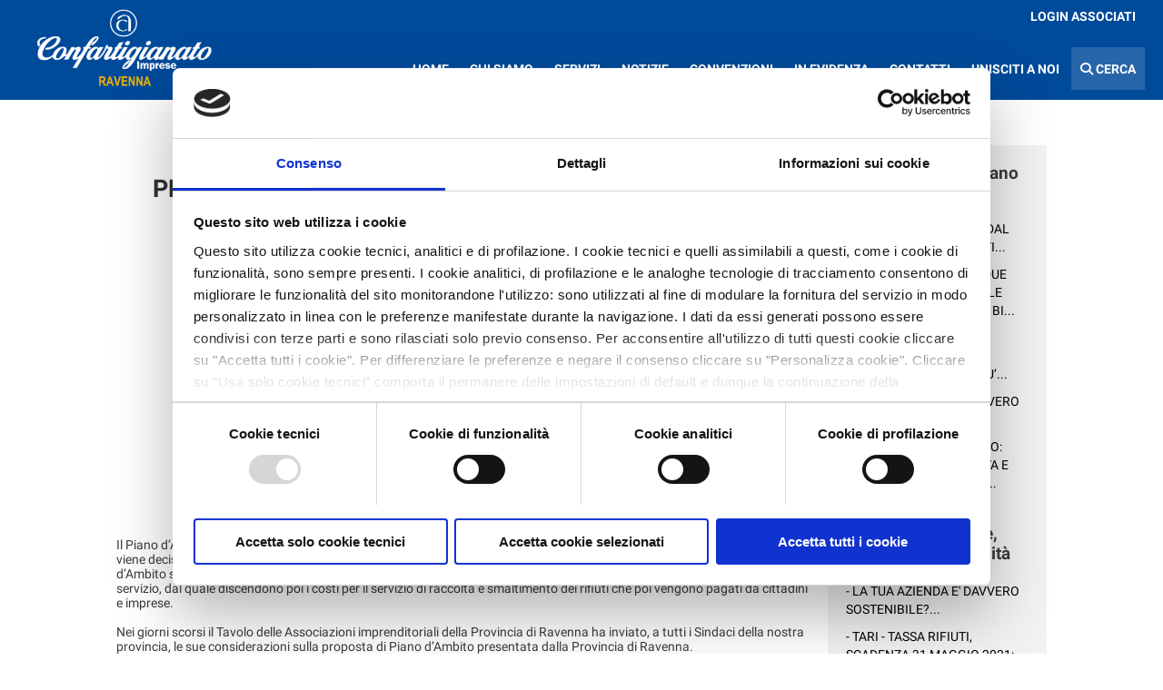

--- FILE ---
content_type: text/html; charset=UTF-8
request_url: https://www.confartigianato.ra.it/news.php?idnews=2089
body_size: 28244
content:
<!DOCTYPE html>
<html lang="it" >
    <head>
        <meta http-equiv="Content-Type" content="text/html; charset=utf-8">



<script id="Cookiebot" src="https://consent.cookiebot.com/uc.js" data-cbid="8c13bfe0-fa0b-4faa-9d3f-3f8e01d9d248" data-blockingmode="auto" type="text/javascript"></script>
<meta name="referrer" content="strict-origin" />
<meta name="keywords" content="confartigianato ravenna, confartigianato lugo, confartigianato faenza, confartigianato provincia di ravenna" />
<meta name="description" content="Il portale dell'associazione Confartigianato della provincia di Ravenna" />
<meta name="author" content="Elevel Srl">
<meta name="viewport" content="width=device-width, initial-scale=1, maximum-scale=1">

<link rel="stylesheet" href="css/style.css?v=8">
<link href="css/style_1500px.css?v=8" rel="stylesheet" type="text/css"/>
<link href="css/style_1300px.css?v=8" rel="stylesheet" type="text/css"/>
<link href="css/style_1024strettopx.css?v=8" rel="stylesheet" type="text/css"/>
<link href="css/style_959px.css?v=8" rel="stylesheet" type="text/css"/>
<link href="css/style_767px_land.css?v=8" rel="stylesheet" type="text/css"/>
<link href="css/style_767px_port.css?v=8" rel="stylesheet" type="text/css"/>
<link href="css/style_479px_land.css?v=8" rel="stylesheet" type="text/css"/>
<link href="css/style_479px_port.css?v=8" rel="stylesheet" type="text/css"/>

<link rel="shortcut icon" href="imagescustomer/favicon.png">

<script src="https://code.jquery.com/jquery-3.5.0.min.js" integrity="sha256-xNzN2a4ltkB44Mc/Jz3pT4iU1cmeR0FkXs4pru/JxaQ=" crossorigin="anonymous"></script>
<script src="https://code.jquery.com/ui/1.12.1/jquery-ui.min.js" integrity="sha256-VazP97ZCwtekAsvgPBSUwPFKdrwD3unUfSGVYrahUqU=" accesskey=""crossorigin="anonymous"></script>
<link href="https://code.jquery.com/ui/1.12.1/themes/base/jquery-ui.css" rel="stylesheet" type="text/css" />

<script src="js/jquery.serialize-object.js" type="text/javascript"></script>
<script src="js/jquery.query-object.js" type="text/javascript"></script>
<script src="js/jquery.visible.min.js" type="text/javascript"></script>

<!-- Carousel -->
<script type="text/javascript" src="js/jquery.carouFredSel-6.1.0-packed.js"></script>
<script type="text/javascript" src="js/jquery.touchSwipe.min.js"></script>
<!--/Carousel -->

<!-- Sticky Navigation -->
<script src="js/jquery.sticky.js" type="text/javascript"></script>
<!--/Sticky Navigation -->

<!-- Parallax -->
<script type="text/javascript" src="js/jquery.parallax-1.1.3.js"></script>
<script type="text/javascript" src="js/jquery.localscroll-1.2.7-min.js"></script>
<script type="text/javascript" src="js/jquery.scrollTo-1.4.2-min.js"></script>
<!--/Parallax -->


<!-- Full Screen Slider -->
<script src="js/jquery.cycle.all.js" type="text/javascript" charset="utf-8"></script>
<script src="js/jquery.maximage.js" type="text/javascript" charset="utf-8"></script>
<!--/Full Screen Slider -->

<!-- Mappa -->
<script data-cookieconsent="preferences" type="text/plain" src='https://api.tiles.mapbox.com/mapbox-gl-js/v0.51.0/mapbox-gl.js'></script>
<link href='https://api.tiles.mapbox.com/mapbox-gl-js/v0.51.0/mapbox-gl.css' rel='stylesheet' />
<script type="text/javascript" src="https://cdn.elevel.it/touch_mapbox/multi_touch.js"></script>
<!--/ Mappa -->

<script src="plugins/lightbox/js/lightbox.min.js"></script>
<link href="plugins/lightbox/css/lightbox.css" rel="stylesheet" />


<script src="plugins/slick/slick.min.js"></script>
<link href="plugins/slick/slick.css" rel="stylesheet" />
<link href="plugins/slick/slick-theme.css" rel="stylesheet" />

<link href="plugins/selectize/css/selectize.css" rel="stylesheet" type="text/css">
<script type="text/javascript" src="https://www.confartigianato.ra.it/plugins/selectize/js/standalone/selectize.min.js" ></script>

<link href="plugins/fontawesome/css/all.min.css" rel="stylesheet" type="text/css" />

<!-- Matomo -->
<script>
    var waitForTrackerCount = 0;

    function matomoWaitForTracker() {
        if (typeof _paq === 'undefined' || typeof Cookiebot === 'undefined') {
            if (waitForTrackerCount < 40) {
                setTimeout(matomoWaitForTracker, 250);
                waitForTrackerCount++;
                return;
            }
        } else {
            window.addEventListener('CookiebotOnAccept', function (e) {
                consentSet();
            });
            window.addEventListener('CookiebotOnDecline', function (e) {
                consentSet();
            })
        }
    }

    function consentSet() {
        if (Cookiebot.consent.statistics) {
            _paq.push(['setCookieConsentGiven']);
            _paq.push(['setConsentGiven']);
        } else {
            _paq.push(['forgetCookieConsentGiven']);
            _paq.push(['forgetConsentGiven']);
        }
    }

    document.addEventListener('DOMContentLoaded', matomoWaitForTracker());
</script>

<script>
    var _paq = window._paq = window._paq || [];
    _paq.push(['requireCookieConsent']);
    /* tracker methods like "setCustomDimension" should be called before "trackPageView" */
    _paq.push(['trackPageView']);
    _paq.push(['enableLinkTracking']);
    (function () {
        var u = "//www.elevelstat.it/";
        _paq.push(['setTrackerUrl', u + 'matomo.php']);
        _paq.push(['setSiteId', '58']);
        var d = document, g = d.createElement('script'), s = d.getElementsByTagName('script')[0];
        g.async = true;
        g.src = u + 'matomo.js';
        s.parentNode.insertBefore(g, s);
    })();
</script>
<!-- End Matomo Code -->
<script src="https://www.google.com/recaptcha/api.js?render=6LdmUm4fAAAAAN49MaNg0EDEJs_Iurwd6O-hPB0w"></script>

<!-- Main Scripts -->
<script src="js/main.js?v=4" type="text/javascript"></script>
<!--/Main Scripts -->

        
        <meta property="og:title" content="PIANO D\'AMBITO: NUOVO APPELLO DEL TAVOLO PROVINCIALE DELLE ASSOCIAZIONI IMPRENDITORIALI" /> 
<meta property="og:description" content="" />  
<meta property="og:image" content="https://assets.confartigianato.ra.it/archivio/news/2089/RuscoSistri-2021_06_01_10_54.jpg" /> 
<meta property="og:image:width" content="526" /> 
<meta property="og:image:height" content="275" /> 
<meta property="og:url" content="https://www.confartigianato.ra.it/news.php?idnews=2089" />
<meta property="og:type" content="article" />

<meta property="fb:app_id" content="396580431433364" />
<meta property="article:author" content="Confartigianato Ravenna" />        <title>PIANO D'AMBITO: NUOVO APPELLO DEL TAVOLO PROVINCIALE DELLE ASSOCIAZIONI IMPRENDITORIALI - Confartigianato Ravenna</title>
    </head>
    <body>
                <!-- Navigation-->


<div class="navbar-cont">
    <nav class="navig fixedNav navigIns">
        <div id="logobar">
            <div id="logomenu">
                <ul class="menu-left">
                    <li class="sceglingua_li">
                                            </li>
                </ul>
                <ul class="menu-right">
                                            <li><a href="login.php">LOGIN ASSOCIATI</a></li>
                                        </ul>
                <div style="clear: both"></div>
            </div>
            <div id="logo">
                <a href="index.php">
                    <img style="display: none" id="logoHeader" src="imagescustomer/logoConf.png" />
                    <img  id="logoNavfix" src="imagescustomer/logosito_white.png" />
                </a>
            </div>
        </div>
        <div id="menu-buttone-mobile">
            <a href="#">
                <i class="fal fa-bars" aria-hidden="true" ></i>
            </a>
        </div>
        <ul id="menu">
    
    <li class="search_box_responsive">
        <div class="voce_cerca">
            <a href="cerca.php">
                <i class="fas fa-search" aria-hidden="true"></i> CERCA
            </a>
        </div>
        <div class="voce_chiudi">
            <span>&times;</span>
        </div>
        <div style="clear: both"></div>
    </li>
    
    <li class="search_box_responsive">
        <a style="background-color: #0D4181 !important; color: white;" href="login.php">Login area associati</a>
    </li>

        <li>
        <a href="index.php" >
            Home        </a>
    </li>
                <li class="hasDropdown">
                    <a href="#" class="dropdown_menu">
                        Chi siamo 
                        <i class="fas fa-plus frecciadrop2 only-mobile"></i>
                    </a>
                    <ul class="submenu">
                            <li><a href="pagina.php?idpagina=1" >Chi Siamo</a></li>
        <li><a href="pagina.php?idpagina=21" >Organi direttivi</a></li>
        <li><a href="pagina.php?idpagina=71" >Associazioni di mestiere</a></li>
        <li><a href="pagina.php?idpagina=23" >Direttivi di categoria</a></li>
        <li><a href="pagina.php?idpagina=62" >Confartigianato Donne Impresa</a></li>
        <li><a href="pagina.php?idpagina=29" >Gruppo Giovani Imprenditori</a></li>
        <li><a href="pagina.php?idpagina=25" >FORMart</a></li>
        <li><a href="pagina.php?idpagina=46" >ANAP</a></li>
        <li><a href="pagina.php?idpagina=45" >ANCoS</a></li>
        <li><a href="pagina.php?idpagina=10" >Sedi e Uffici</a></li>
        <li><a href="pagina.php?idpagina=26" >Il sistema Confartigianato</a></li>
                        </ul>
                </li>
                                <li class="hasDropdown">
                    <a href="#" class="dropdown_menu">
                        Servizi 
                        <i class="fas fa-plus frecciadrop2 only-mobile"></i>
                    </a>
                    <ul class="submenu">
                                                                    <li class="hasDropdown2">
                                                <a href="#" class="dropdown_menu2">Per le imprese <i class="fas fa-angle-right frecciadrop2"></i></a>
                                                <ul class="submenu submenu2">
                                                        <li><a href="pagina.php?idpagina=38" >Inizio attività e affari generali</a></li>
        <li><a href="pagina.php?idpagina=35" >Contabilità, assistenza fiscale e tributaria</a></li>
        <li><a href="pagina.php?idpagina=36" >Libri paga e consulenza del lavoro</a></li>
        <li><a href="pagina.php?idpagina=57" >Credito e incentivi</a></li>
        <li><a href="pagina.php?idpagina=40" >Ambiente, Sicurezza sul lavoro, Qualità</a></li>
        <li><a href="pagina.php?idpagina=59" >Area sindacale</a></li>
        <li><a href="pagina.php?idpagina=39" >Formazione</a></li>
        <li>
        <a href="https://www.confartigianato.ra.it/evento.php?idevento=32" >
            Corsi Sicurezza sul Lavoro        </a>
    </li>
    <li><a href="pagina.php?idpagina=58" >Mercato Elettronico Pubblica Amministrazione</a></li>
        <li><a href="pagina.php?idpagina=52" >Costi e forniture luce e gas</a></li>
        <li>
        <a href="convenzionati.php" >
            Convenzioni per gli Associati        </a>
    </li>
                                                </ul>
                                            </li>
                                                                                        <li class="hasDropdown2">
                                                <a href="#" class="dropdown_menu2">Per le persone <i class="fas fa-angle-right frecciadrop2"></i></a>
                                                <ul class="submenu submenu2">
                                                        <li><a href="pagina.php?idpagina=30" >Patronato e previdenza</a></li>
        <li><a href="pagina.php?idpagina=27" >Centro Assistenza Fiscale CAAF</a></li>
        <li><a href="pagina.php?idpagina=52" >Costi e forniture luce e gas</a></li>
        <li><a href="pagina.php?idpagina=39" >Formazione</a></li>
        <li><a href="pagina.php?idpagina=45" >ANCOS</a></li>
        <li><a href="pagina.php?idpagina=46" >ANAP</a></li>
        <li>
        <a href="convenzionati.php" >
            Convenzioni per gli Associati        </a>
    </li>
                                                </ul>
                                            </li>
                                                                                        <li class="hasDropdown2">
                                                <a href="#" class="dropdown_menu2">Online <i class="fas fa-angle-right frecciadrop2"></i></a>
                                                <ul class="submenu submenu2">
                                                        <li><a href="pagina.php?idpagina=48" >Servizi online per le imprese</a></li>
        <li>
        <a href="documentazione.php" >
            Documentazione        </a>
    </li>
    <li>
        <a href="newsletter.php" >
            Newsletter        </a>
    </li>
    <li>
        <a href="https://www.confartigianato.ra.it/feed_news.php" >
            News        </a>
    </li>
                                                </ul>
                                            </li>
                                                <li>
        <a href="https://www.confartigianato.ra.it/feed_news.php?idseznews=19" >
            Credito, bandi e incentivi        </a>
    </li>
    <li>
        <a href="feed_eventi.php" >
            Eventi e corsi        </a>
    </li>
    <li>
        <a href="convenzionati.php" >
            Convenzioni per gli Associati        </a>
    </li>
    <li>
        <a href="https://servizi.confartigianato.ra.it/" >
            Accesso Portale Servizi online        </a>
    </li>
                    </ul>
                </li>
                                <li class="hasDropdown">
                    <a href="#" class="dropdown_menu">
                        Notizie 
                        <i class="fas fa-plus frecciadrop2 only-mobile"></i>
                    </a>
                    <ul class="submenu">
                            <li>
        <a href="feed_news.php" >
            News        </a>
    </li>
    <li>
        <a href="feed_news.php?idseznews=2&page=1" >
            Bimestrale AziendePiù        </a>
    </li>
    <li>
        <a href="videogallery.php" >
            Video Confartigianato        </a>
    </li>
    <li>
        <a href="documentazione.php" >
            Documentazione        </a>
    </li>
    <li>
        <a href="newsletter.php" >
            Newsletter        </a>
    </li>
    <li>
        <a href="feed_eventi.php" >
            Eventi e corsi        </a>
    </li>
    <li>
        <a href="https://www.confartigianato.ra.it/feed_news.php?idseznews=19" >
            Credito, bandi e incentivi        </a>
    </li>
                    </ul>
                </li>
                    <li>
        <a href="convenzionati.php" >
            Convenzioni        </a>
    </li>
    <li>
        <a href="contenuti.php?evidenza=true" >
            In evidenza        </a>
    </li>
                <li class="hasDropdown">
                    <a href="#" class="dropdown_menu">
                        Contatti 
                        <i class="fas fa-plus frecciadrop2 only-mobile"></i>
                    </a>
                    <ul class="submenu">
                            <li>
        <a href="https://www.confartigianato.ra.it/pagina.php?idpagina=10" >
            Uffici e orari        </a>
    </li>
    <li><a href="pagina.php?idpagina=103" >Modulo contatti</a></li>
                        </ul>
                </li>
                    <li>
        <a href="https://www.confartigianato.ra.it/news.php?idnews=5403" >
            UNISCITI A NOI        </a>
    </li>
    <li id="voceCerca">
        <span class="search_menucolumn"></span>
        <a href="#"><i class="fas fa-search"></i> Cerca</a>
    </li>
</ul>

    </nav>
    <div class="search_bottombox">
        <div class="search_column">
            <form class="form_search_menu" method="get" action="cerca.php">
                <div class="form-input-left">
                    <input name="keyword" type="text">
                </div>
                <div class="form-input-right">
                    <input type="submit" value="cerca" class="inline_btn">
                </div>
                <div style="clear: both"></div>
            </form>
            <div style="clear: both"></div>
        </div>
    </div>
</div>

<!-- Barra dei cookie -->
<div class="cookie_welcome"></div>        <div class="container inside clearfix mostranews">
    <div class="bloccoBoxRow">
        <div class="third_fourth colonna2_store">
                        
            <div class="center">
                <h1 class="color">PIANO D'AMBITO: NUOVO APPELLO DEL TAVOLO PROVINCIALE DELLE ASSOCIAZIONI IMPRENDITORIALI</h1>                <p class="news-date" style="margin-top: 10px; margin-bottom: 20px;">News / <a href="feed_news.php?idseznews=15">Ambiente, sicurezza e qualità</a> - <span>venerdì 03 apr 2015</span> | A cura dell'Ufficio Stampa</p>
            </div>

                <p>
        <a href="https://assets.confartigianato.ra.it/archivio/news/2089/RuscoSistri-2021_06_01_10_54.jpg" data-lightbox="roadtrip" data-title="PIANO D\'AMBITO: NUOVO APPELLO DEL TAVOLO PROVINCIALE DELLE ASSOCIAZIONI IMPRENDITORIALI">
            <img class="copertina" src="https://assets.confartigianato.ra.it/archivio/news/2089/RuscoSistri-2021_06_01_10_54.jpg"  alt=""  />
        </a>
    </p>
<br /><div class="scheda_abstract"><div>
<div>Il Piano d&rsquo;Ambito dei rifiuti &egrave; lo strumento per l&rsquo;organizzazione del servizio e la determinazione degli obiettivi di gestione che viene deciso da Atersir, Agenzia territoriale dell'Emilia-Romagna per i servizi idrici e rifiuti dell&rsquo;Emilia Romagna. Con il Piano d&rsquo;Ambito si stimano i costi di gestione e di investimento, determinando la tariffa di riferimento da inserire nel Contratto di servizio, dal quale discendono poi i costi per il servizio di raccolta e smaltimento dei rifiuti che poi vengono pagati da cittadini e imprese.</div>
<div>&nbsp;</div>
<div>Nei giorni scorsi il Tavolo delle Associazioni imprenditoriali della Provincia di Ravenna ha inviato, a tutti i Sindaci della nostra provincia, le sue considerazioni sulla proposta di Piano d&rsquo;Ambito presentata dalla Provincia di Ravenna.</div>
<div>&nbsp;</div>
<div>Nel documento viene innanzitutto ribadita la convinzione che il Piano (almeno rispetto alla documentazione presentata) sia stato costruito da Atersir secondo un procedimento inverso. Secondo lo spirito della norma, infatti, l&rsquo;affidamento del servizio mediante gara dovrebbe prima definire i livelli di servizio desiderati e necessari per lasciare alla fase di gara la definizione dei costi. In realt&agrave; il Piano definisce gli obiettivi di costo (uniforme su tutti il territorio regionale) ed adegua a questi i livelli di servizio, con alcune palesi contraddizioni e forzature.</div>
<div>&nbsp;</div>
<div>Il Tavolo delle Associazioni ha quindi preso spunto dalla valutazione positiva dell&rsquo;esperienza della Tariffa Rifiuti in vigore fino al 2013, valutando possibile, alla luce delle nuove norme vigenti, riproporre quel modello, che prevedeva una tariffazione uniforme su tutto il territorio provinciale.</div>
<div>Gli elementi di questa proposta di &ldquo;restaurazione&rdquo; sono essenzialmente due:</div>
<div>-<span class="Apple-tab-span" style="white-space:pre">	</span>unico ambito provinciale;</div>
<div>-<span class="Apple-tab-span" style="white-space:pre">	</span>tariffa puntuale.</div>
<div>In questo modo, essendo l&rsquo;intero territorio provinciale ambito di affidamento del servizio, si potr&agrave; avere un unico regolamento, quote fisse uniformi e un&rsquo;unica articolazione tariffaria per tutti i Comuni del nostro territorio.</div>
<div>&nbsp;</div>
<div>Il Tavolo si dice consapevole che il passaggio alla tariffa puntuale (che consentir&agrave; la detrazione dell&rsquo;Iva per le imprese) non sar&agrave; possibile da subito e in modo uguale per tutti i Comuni, tuttavia ritiene importante che fin da subito si esprima la volont&agrave; politica di giungere a questo obiettivo secondo un graduale programma di attuazione, con tempistiche e risultati intermedi ben definiti.</div>
<div>&nbsp;</div>
<div>Il ritorno ad un meccanismo tariffario avrebbe inoltre altri immediati benefici:&nbsp;</div>
<div>-<span class="Apple-tab-span" style="white-space:pre">	</span>eviterebbe alle Amministrazioni Comunali la gestione della riscossione (che tornerebbe in capo al soggetto affidatario del servizio rientrando all&rsquo;interno dei PEF) ;&nbsp;</div>
<div>-<span class="Apple-tab-span" style="white-space:pre">	</span>la gestione del contenzioso non avrebbe pi&ugrave; carattere tributario;&nbsp;</div>
<div>-<span class="Apple-tab-span" style="white-space:pre">	</span>consentirebbe di superare una volta per tutte l&rsquo;annosa questione della ripartizione dei costi totali del servizio tra utenze domestiche e non domestiche, utilizzando criteri diversi di suddivisione tra la quota fissa e la quota variabile.</div>
<div>&nbsp;</div>
<div>Nel documento si sottolinea inoltre come rimangano ancora aperti alcuni interrogativi sul costo del servizio: gli aumenti saranno sostanzialmente allineati all&rsquo;Istat, oppure saranno significativi?</div>
<div>&nbsp;</div>
<div>Il mondo delle imprese vede positivamente l&rsquo;introduzione della tariffa puntuale, cio&egrave; il sistema che &lsquo;misura&rsquo; la quantit&agrave; dei rifiuti prodotti dai singoli cittadini ed imprese, quindi vengono espresse due ragionevoli aspettative:</div>
<div>-<span class="Apple-tab-span" style="white-space:pre">	</span>impostare un meccanismo volto a garantire, diversamente dai vecchi criteri di ripartizione forfettaria, una giusta e proporzionale partecipazione delle imprese alla copertura dei costi di un servizio pubblico che in realt&agrave; utilizzano per una minima parte (rispetto alla loro produzione complessiva di rifiuti);</div>
<div>-<span class="Apple-tab-span" style="white-space:pre">	</span>fermo restando il contributo sui costi fissi (stimabile nel 30% del totale) le imprese pagherebbero la quota variabile solo sui rifiuti effettivamente conferiti al servizio pubblico, con una conseguente aspettativa di diminuzione drastica dei costi.</div>
<div>&nbsp;</div>
<div>Un&rsquo;ultima osservazione, poi, &egrave; riservata al tema dell&rsquo;assimilazione dei rifiuti, cio&egrave; l&rsquo;impossibilit&agrave; a smaltire nei normali &lsquo;cassonetti&rsquo; quei prodotti che potrebbero esserlo per qualit&agrave;, ma che non possono pi&ugrave; esserlo a causa della quantit&agrave;.&nbsp;</div>
<div>&nbsp;</div>
<div>L&rsquo;esperienza ravennate del servizio dedicato per le imprese, in vigore fino al 2013, ha dimostrato come una maggiore assimilazione sia utile all&rsquo;ambiente ed eviti alle aziende costi aggiuntivi, soprattutto burocratici.</div>
</div></div>
<div style="clear:both"></div>

<br />            <p style="margin-top: 15px; margin-bottom: 15px"><a href="feed_news.php">‹ Torna all'elenco</a></p>
        </div>
        <div class="one_fourth colonna1_store">
            <div class="colonnaGray">
    <p class="titoloColonnaDx">News in Primo Piano</p>

    <ul class="box_conv_list">
                        <li><a href="news.php?idnews=6317">- LUNEDÌ 19 GENNAIO L'INCONTRO SUL TEMA: 'DAL BANCONE AL FEED: L’ARTI...</a></li>
                                <li><a href="news.php?idnews=6313">- MARTEDI 20 GENNAIO DUE VIDEOCONFERENZE SULLE NOVITA' DELLA LEGGE DI BI...</a></li>
                                <li><a href="news.php?idnews=6299">- DISPONIBILE IL NUOVO NUMERO (DICEMBRE – GENNAIO) DI AZIENDEPIU’...</a></li>
                                <li><a href="news.php?idnews=6128">- LA TUA AZIENDA E' DAVVERO SOSTENIBILE?...</a></li>
                                <li><a href="news.php?idnews=5983">- CAAF CONFARTIGIANATO: ASSISTENZA QUALIFICATA E SERVIZI DI QUALITÀ PER...</a></li>
                    </ul>

            <p style="margin-top: 30px" class="titoloColonnaDx">Altre Ambiente, sicurezza e qualità</p>
        <ul class="box_conv_list">
                                <li><a href="news.php?idnews=6128">- LA TUA AZIENDA E' DAVVERO SOSTENIBILE?...</a></li>
                                        <li><a href="news.php?idnews=4246">- TARI - TASSA RIFIUTI, SCADENZA 31 MAGGIO 2021: DUE VIDEOCONFERENZE INF...</a></li>
                                        <li><a href="news.php?idnews=2583">- HERA : VADEMECUM CONFERIMENTI C/O CENTRI DI RACCOLTA...</a></li>
                                        <li><a href="news.php?idnews=2069">- SCATTA (PURTROPPO) L’OBBLIGO DEL PAGAMENTO DEL CONTRIBUTO SISTRI PER...</a></li>
                                        <li><a href="news.php?idnews=1925">- CAMERA APPROVA MORATORIA SULLE SANZIONI SISTRI...</a></li>
                            </ul>
        
    <p style="margin-top: 30px" class="titoloColonnaDx">News per settore</p>
    <ul class="box_conv_list">
                        <li><a href="feed_news.php?idseznews=32">- Affari generali e inizio attività</a></li>
                                <li><a href="feed_news.php?idseznews=15">- Ambiente, sicurezza e qualità</a></li>
                                <li><a href="feed_news.php?idseznews=18">- Associazioni di mestiere</a></li>
                                <li><a href="feed_news.php?idseznews=2">- AziendePiù</a></li>
                                <li><a href="feed_news.php?idseznews=55">- Confartigianato Donne Impresa</a></li>
                                <li><a href="feed_news.php?idseznews=19">- Credito, bandi e incentivi</a></li>
                                <li><a href="feed_news.php?idseznews=21">- Fisco e consulenza aziendale</a></li>
                                <li><a href="feed_news.php?idseznews=22">- Formazione</a></li>
                                <li><a href="feed_news.php?idseznews=50">- Gruppo Giovani Imprenditori</a></li>
                                <li><a href="feed_news.php?idseznews=30">- Internazionalizzazione</a></li>
                                <li><a href="feed_news.php?idseznews=17">- Paghe e consulenza del lavoro</a></li>
                                <li><a href="feed_news.php?idseznews=31">- Patronato INAPA</a></li>
                                <li><a href="feed_news.php?idseznews=24">- Ufficio sindacale</a></li>
                                <li><a href="feed_news.php?idseznews=23">- Varie</a></li>
                    </ul>
</div>        </div>
        <div style="clear: both"></div>
    </div>
</div>

        
<div id="footer">
    <div class="footer">
        <div class="row container clearfix">
            <div style="padding-top: 20px" class="two_third nopadding">
                <p style="color:#FFF;">
                    <b style="color:#FFF;">Confartigianato Servizi S.C.</b><br />
                    P.IVA 00431550391 - V.le Berlinguer, 8 - 48124 Ravenna
                </p>
                <p style="margin-top: 10px; color: white;">
                    <a href="privacy.php">Privacy Policy</a> | <a href="cookie.php">Cookie Policy</a> | 
                    <a href="javascript: Cookiebot.renew()">Modifica Consenso Cookie</a> | <a href="pagina.php?idpagina=77">Associazione trasparente</a> | 
                    <a href="https://www.confartigianato.ra.it/pagina.php?idpagina=93">Whistleblowing</a>
                                    </p>
                <p style="margin-top: 0px; color:#FFF">
                    <a href="newsletter.php">Iscriviti alla nostra newsletter</a>
                </p>
                <p class="footerweb_byelevel" style="margin-top: 0px; color:#FFF">
                    <a target="_blank" href="https://www.elevel.it">Web Project by Elevel Srl</a>
                </p>
            </div>
            <div class="one_third nopadding">
                <img class="logo_whitefoot" src="imagescustomer/logo_white.png" />
            </div>
        </div>
    </div>
</div>    </body>
</html>

--- FILE ---
content_type: text/css
request_url: https://www.confartigianato.ra.it/css/style_767px_port.css?v=8
body_size: 5170
content:
@media only screen and (max-width: 767px) and (orientation:portrait) {
    
    .one_half, .one_half2 {
        width: 100%;
    }
    .one_half2 {
        padding-left: 10px;
        padding-right: 10px;
    }
    .full_sixth {
        width: 100%;
    }
    .one_half_full {
        width: 100%;
    }
    .one_third {
        width: 100%;
    }

    .one_fourth {
        width: 100%;
    }

    .one_fifth {
        width: 100%;
    }

    .one_sixth {
        width: 100%;
    }
    .two_fifth {
        width: 100%;
    }

    .two_fourth {
        width: 100%;
    }	

    .two_third {
        width: 100%;
    }

    .three_fifth {
        width: 100%;
    }
    .three_fourth {
        width: 100%;
    }
    .four_fifth {
        width: 100%;
    }
    .five_sixth {
        width: 100%;
    }
    .third_fourth {
        width: 100%;
    }

    .one_half, .one_half_full, .one_third, .two_third, .three_fourth, .one_fourth, .two_fourth, .one_fifth, .two_fifth, .three_fifth, .four_fifth, .one_sixth, .five_sixth {
        float: left;
        margin-bottom: 20px;
        margin-right: 0;
        position: relative;
    }

    .team {
        background-color: #FFFFFF;
        float: left;
        height: 280px;
        margin-left: 107px;
        overflow: hidden;
        width: 225px;
        margin-bottom:30px;
    }

    .team.last {
        margin-left:107px;
    }

    h3.newsletter {
        float: none;
        margin-bottom: 20px;
        margin-top: 0px;
    }

    input.newsletter-email, input.newsletter-name {
        width: 416px;
        margin-bottom:20px;
    }

    button.newsletter-sent {
        padding: 0 18px;
    }

    .carousel_testimonials li {
        width: 400px;
    }

    .project_page {
        background-color:#fff;
        width:440px;
    }

    .client {
        margin:20px 150px 20px 150px;
    }

    .client:hover {
        margin:20px 150px 20px 150px;
        opacity:0.8;
    }

    .news_page {
        background-color:#fff;
        width:440px;
    }

    p.post-admin {
        width:100%;
    }

    p.post-calendar {
        margin-left: 0px;
        width:100%;
    }
    p.post-tagss {
        margin-left: 0px;
        width:100%;
    }
    p.post-commentss {
        margin-left: 0px;
        width:100%;
    }

    .user_comment_reply {
        margin-left:-60px;
        background: url("../images/user.png") no-repeat scroll 0 0 transparent;
        margin-top: 40px;
        padding-left: 60px;
    }

    .footer ul.contactus li {
        font-size: 28px;
    }

    .footer ul.contactus li span.mail:after {
        top: 4px;
    }

    .footer ul.contactus li span.phone:after {
        top: 3px;
    }

    .footer-social {
        margin-bottom: 30px;
        margin-right: 30px;
    }

    .carousel_testimonials li h1 { 
        font-size:35px;
        line-height:38px;
    }

    .separator1-bg {
        -webkit-background-size: auto;
        -moz-background-size: auto;
        background-size: auto;
    }


    .separator2-bg {
        -webkit-background-size: auto;
        -moz-background-size: auto;
        background-size: auto;
    }

    .separator3-bg {
        -webkit-background-size: auto;
        -moz-background-size: auto;
        background-size: auto;
    }

    .separator4-bg {
        -webkit-background-size: auto;
        -moz-background-size: auto;
        background-size: auto;
    }

    .separator5-bg {
        -webkit-background-size: auto;
        -moz-background-size: auto;
        background-size: auto;
    }

    .separator6-bg {
        -webkit-background-size: auto;
        -moz-background-size: auto;
        background-size: auto;
    }

    .separator7-bg {
        -webkit-background-size: auto;
        -moz-background-size: auto;
        background-size: auto;
    }

    .separator8-bg {
        -webkit-background-size: auto;
        -moz-background-size: auto;
        background-size: auto;
    }

    .separator9-bg {
        -webkit-background-size: auto;
        -moz-background-size: auto;
        background-size: auto;
    }
    .navig {
        height: 90px;
    }
    #menu-buttone-mobile {
        display: inline-block;
        top: 30px;
    }
    #menu-right-mobile {
        display: block;
    }
    
    .navig #logomenu ul.menu-left,
    .navig #logomenu ul.menu-right {
        display: none;
    }
    
    #menu {
        display: none;
    }

    #logo img, .navig.fixedNav #logo img {
        padding: 0px;
        height: auto;
        margin-top: 0px;
        margin-right: 0px;
        width: 150px;
    }
    
    .navig.fixedNav #logo img {
        margin-top: 0px;
    }
    .navig.fixedNav {
        height: 80px;
    }
    #logo {
        padding-top: 5px;
        margin-right: 0px;
        height: 90px;
        width: 150px;
    }
    .ordine-hal .btn_procedi {
        display: none !important;
    }
    #index {
        height: 400px !important;
    }
    .navig.fixedNav #menu-buttone-mobile {
        top: 30px;
    }
    .in-slide-content {
        bottom: unset;
        top: 140px;
    }
    
    .colonna1_store {
        width: 100%;
        float: none;
        margin-top: 25px;
    }
}

--- FILE ---
content_type: text/css
request_url: https://www.confartigianato.ra.it/css/style_479px_port.css?v=8
body_size: 11751
content:
@media only screen and (max-width: 479px) and (orientation:portrait){

    h1 { font-size: 25px; line-height:25px;}
    h2 { font-size: 28px; line-height:30px;}
    h3 { font-size: 18px; line-height:24px;}
    h4 { font-size: 20px; line-height:20px;}
    h5 { font-size: 14px; line-height:14px;}

    #cene h3{
        font-size: 15px;
    }


    .homepage_header1 {
        margin-top: 50px;
        margin-bottom: 40px;
    }
    .homepage_marchi .container {
        margin-top: 0px; 
    }
    .crop {
        width: 100%; 
        height: auto;
        overflow: hidden;
    }

    .container-news h1 {
        text-align: center;
        color: #000;
        margin-bottom: 10px;
    }

    .hg_h3 {
        text-align: center;
        font-size: 22px;
        margin-bottom: 10px;
    }

    .homepage_subtitle {
        text-align: center;
        font-size: 22px;
        font-weight: 600;
        margin-bottom: 35px;
    }

    .pagina .copertina {
        max-width: 100% !important;
    }

    #solosusky {
        position: absolute;
        margin-left: 31%;
        margin-top: 160px;
    }


    .elenco_orizz_rubriche {
        position: absolute;
        margin-left: 0px;
        margin-top: -35px;
        text-align: center;
        width: 100%;
    }


    #basic {
        width: 260px;
    }

    #latestvideo img {
        width: 100%;
        height: auto;
    }

    #bannervideo {
        /* float: left; */
        position: relative;
        margin-top: 0px;
        margin-left: 0px;
    }


    #formmappa input[type=text] {
        background-color: #e9e9e9;
        color: #656565;
        border: 0px;
        border-radius: 0px;
        float: left;
        width: 100%;
        margin-right: 10px;
    }

    #mappabikefriendly {
        width: 100%;
        float: left;
        margin-right: 10px;
    }


    .elenco_orizz_rubriche {
        position: relative;
        margin-left: 0px;
        margin-top: 0px;
    }

    .elenco_orizz_rubriche li {
        display: block;
        margin: 5px 0px;
        padding:5px 0px;
        text-align:center;
        background-color:#dedede;
    }

    #formmappa input[type=submit] {
        background-color: #ABD1AC;
        color: #fff;
        border: 0px;
        border-radius: 0px;
        width: 100%;
    }

    #preventivo .one_half{
        margin:0px !important;
    }

    .bio_image img{

        width:100%;	
    }

    .two_fourth img{

        width:100%;
        height:auto;	
    }
    
    #arrow_right {
        right: 20px;
    }
    #arrow_left {
        left: 20px;
    }
    #arrow_left img, #arrow_right img {
        width: 10px;
    }
    
    .one_third {
        width: 100%;
    }

    .one_fourth {
        width: 100%;
    }

    .one_fifth {
        width: 100%;
    }

    .one_sixth {
        width: 100%;
    }

    .two_fifth {
        width: 100%;
    }

    .two_fourth {
        width: 100%;
    }

    .two_third {
        width: 100%;
    }

    .three_fifth {
        width: 100%;
    }

    .three_fourth {
        width: 100%;
    }

    .four_fifth {
        width: 100%;
    }

    .five_sixth {
        width: 100%;
    }

    .one_half, .one_third, .two_third, .three_fourth, .one_fourth, .two_fourth, .one_fifth, .two_fifth, .three_fifth, .four_fifth, .one_sixth, .five_sixth {
        float: left;
        margin-bottom: 20px;
        margin-right: 0;
        position: relative;
    }

    .team {
        background-color: #FFFFFF;
        float: left;
        height: 280px;
        margin-left: 27px;
        overflow: hidden;
        width: 225px;
        margin-bottom:30px;
    }

    .team.last {
        margin-left:27px;
    }

    h3.newsletter {
        float: none;
        margin-bottom: 20px;
        margin-top: 0px;
    }

    input.newsletter-email, input.newsletter-name {
        width: 256px;
        margin-bottom:20px;
    }

    button.newsletter-sent {
        padding: 0 18px;
    }	

    .portfolio {
        width: 100%;
    }

    .portfolio li { 
        width:100%;
        margin:0 auto;	
    }

    nav.primary ul {
        float: left;
        margin-top: 20px;
        width:100%;
    }

    nav.primary ul li {

    }

    nav.primary ul li a {
        margin-left: 0px;
        padding:0;
        text-align:center;
        margin-bottom:10px;
        width: 100%;
    }

    .carousel_testimonials li {
        width: 240px;
    }

    .project_page {
        background-color:#fff;
        width:280px;
    }

    .client {
        margin:20px 70px 20px 70px;
    }

    .client:hover {
        margin:20px 70px 20px 70px;
        opacity:0.8;
    }

    .list_carousel li {
        height: 315px;
        width: 280px;
    }

    #news h2{
        margin:0px;
    }
    #news-navigation, #rassegnastampa-navigation, #calendario-navigation, #offerte-navigation {
        width: 120px;
        height: 50px;
        padding-top: 10px;
        margin: 0 auto;
    }

    .news-title {
        height: 21px;
    }
    .news-abstract {
        height: 80px;
    }
    .news-link {
        height: 20px;
    }

    .news-intro {
        background: none repeat scroll 0 0 #FFFFFF;
        float: left;
        height: 160px;
        width: 100%;
    }

    .prev {
        float: left;
        background: url(../images/left.png) no-repeat scroll 19px 15px #bfbfbf;
        width: 50px;
        height: 50px;
        padding: 0px;
        -moz-border-radius: 50px;
        -webkit-border-radius: 50px;
        -o-border-radius: 50px;
        border-radius: 25px;
    }

    .next {
        float: left;
        background: url(../images/right.png) no-repeat scroll 19px 15px #bfbfbf;
        width: 50px;
        height: 50px;
        padding: 0px;
        -moz-border-radius: 50px;
        -webkit-border-radius: 50px;
        -o-border-radius: 50px;
        border-radius: 25px;
    }


    .next:hover {
        background: url(../images/right_hover.png) no-repeat scroll 19px 15px #ef4a4a;
    }

    .prev:hover {
        background: url(../images/left_hover.png) no-repeat scroll 19px 15px #ef4a4a;
    }



    .news_dettaglio {
        padding: 0px;
        display:block;
        margin-top:0px;
        font-size:16px;
    }

    .news_page {
        background-color:#fff;
        width:280px;
    }

    p.post-admin {
        width:100%;
    }

    p.post-calendar {
        margin-left: 0px;
        width:100%;
    }

    p.post-tagss {
        margin-left: 0px;
        width:100%;
    }

    p.post-commentss {
        margin-left: 0px;
        width:100%;
    }

    .footer ul.contactus li {
        font-size: 18px;
        margin-right:0px;

    }

    .footer ul.contactus li i{
        color: #EF4A4A;
        padding-left: 0px;
        position: relative;
        padding-right: 18px;
        width: 30px;
        text-align: center;
    }
    .footer ul.contactus li span.mail:after {
        top: 4px;
    }

    .footer ul.contactus li span.phone:after {
        top: 3px;
    }

    .footer-social {
        margin-bottom: 30px;
        margin-right: 30px;
    }

    .carousel_testimonials li h1 { 
        font-size:35px;
        line-height:38px;
    }

    #map_canvas {
        width:100%;
        height:300px;
    }

    .separator1-bg {
        -webkit-background-size: auto;
        -moz-background-size: auto;
        background-size: auto;
    }

    .separator2-bg {
        -webkit-background-size: auto;
        -moz-background-size: auto;
        background-size: auto;
    }

    .separator3-bg {
        -webkit-background-size: auto;
        -moz-background-size: auto;
        background-size: auto;
    }

    .separator4-bg {
        -webkit-background-size: auto;
        -moz-background-size: auto;
        background-size: auto;
    }
    .separator5-bg {
        -webkit-background-size: auto;
        -moz-background-size: auto;
        background-size: auto;
    }
    .separator6-bg {
        -webkit-background-size: auto;
        -moz-background-size: auto;
        background-size: auto;
    }
    .separator7-bg {
        -webkit-background-size: auto;
        -moz-background-size: auto;
        background-size: auto;
    }
    .separator8-bg {
        -webkit-background-size: auto;
        -moz-background-size: auto;
        background-size: auto;
    }
    .separator9-bg {
        -webkit-background-size: auto;
        -moz-background-size: auto;
        background-size: auto;
    }
    
    .footerblock1 {
        width: 100%;
        float: left;
    }
    #mappabikefriendly {
        width: 100% !important;
        float: left;
    }


    .crop_progr {
        width: 100%;
        height: auto;
        overflow: hidden;
    }
    #programmi img, #bannervideo img, #latest3video img, #bikeroutecat img, #bannermappa img, #dettaglipacchetti img{
        width: 100%;
        height: auto;
    }

    .prod_carrello {
        position: relative;
        margin-top: 0px;
        margin-left: 0px;
        margin-bottom: 10px;
    }

    select {
        background: none repeat scroll 0 0 #dedede;
        border: 1px solid #7A7A78;
        color: #444;
        padding: 10px;
        height: 50px;
        width: 100%;
        border-radius: 5px;
    }

    .prod_taglia {
        margin: 5px 0px;
    }

    #videocat img {
        width: 98%;
        height: 130px;
    }

    .playersmall2 {
        position: absolute;
        margin-left: 120px;
        margin-top: 44px;
        color: rgba(255, 255, 255, 0.75);
    }

    .playerxl {
        position: absolute;
        margin-left: 113px;
        margin-top: 40px;
        color: rgba(255, 255, 255, 0.75);
    }

    .playersmall {
        position: absolute;
        margin-left: 124px;
        margin-top: 57px;
        color: rgba(255, 255, 255, 0.75);
    }

    #community_social_colcx {
        width: 100%;
        float: left;
    }

    #community_social_colcx li {
        display: inline;
        margin: 0px;
    }

    .btn_ricalcola{
        background-color: #DEDEDE;
        color: #333333;
        font-size: 12px;
        padding: 5px;
        border:1px solid #333;
        width:20px;
        border-radius:8px;	
    }

    .carrqnt{
        width:20px; border:1px solid #dedede;padding: 5px;
    }



    .prod_prezzo {
        position: relative;
        margin-top: 0px;
        margin-left: 0px;
        padding: 0px 0px 20px 0px;
        font-size: 20px;
    }

    .prodnelcarrello {
        background: none repeat scroll 0 0 #ec4616;
        border-radius: 57px;
        font-size: 12px;
        height: 20px;
        padding: 2px;
        position: absolute;
        text-align: center;
        width: 20px;
        margin-top: -3px;
        color: #fff;
        margin-left: 11px;
    }

    .one_third img{
        width: 100%;

    }

    #menu-buttone-mobile {
        display: inline-block;
    }
    .navig {
        height: 80px;
    }
    ul#menu {
        top: 0px;
    }
    .divido {
        height: 130px;
        /* border-left: 1px solid #DDD; */
    }
    .divido p {
        text-align: center;
        font-size: 14px;
        color: #616161;
        line-height: initial;
    }
    
    
    .store--image-homepage, .storebox_home {
        height: 140px;
    }
    .catblockstore {
        padding-top: 0px !important;
    }
    .barh_blu {
        height: 535px !important;
    }
    
    .pagina img {
        width: 100% !important;
        display: block !important;
    }
    
    .news_box .news_boximg img {
        height: 230px;
    }
    .form_contatti .label_compila_campi {
        margin-bottom: 15px;
    }
}

/* iPhone 4/4S */
@media only screen and (min-device-width: 320px) and (max-device-width: 480px)  and (-webkit-device-pixel-ratio: 2)  and (device-aspect-ratio: 2/3) {
}